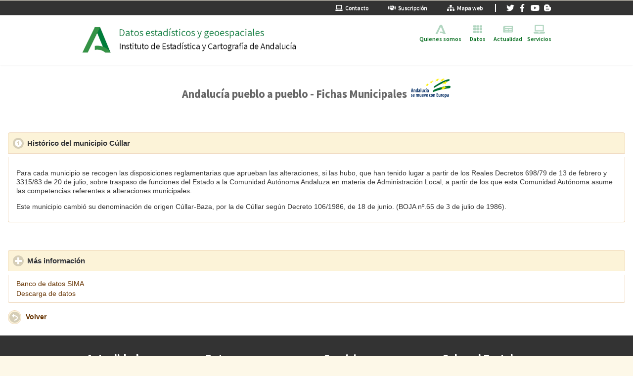

--- FILE ---
content_type: text/html
request_url: https://ws089.juntadeandalucia.es/sima/infmuns.htm?CodMuni=18056
body_size: 7513
content:
 <!DOCTYPE html>
<html lang="es">
  <head>
    <title>Instituto de Estadística y Cartografía de Andalucía. SIMA. Información muncicipal. Cúllar</title>

    <!-- meta -->
    <meta charset='ISO-8859-1'>
    <meta http-equiv='X-UA-Compatible' content='IE=Edge'>
    <meta name="viewport" content="width=device-width, initial-scale=1.0" />
    <meta name="robots" content="index,follow" />

    <meta name='Description' content='SIMA, Extensión superficial'>
    <meta name='viewport' content='user-scalable=no, initial-scale=1, maximum-scale=1, minimum-scale=1, width=device-width'>

    
    <!-- estilos genericos -->
    <style>
      @import '/portal/css/estiloCabecera.css';
      @import '/portal/css/estiloGenerico.css';
      @import '/portal/css/estiloContenido.css';
      @import '/portal/css/colorEstadistica.css';
      @import '/portal/css/recursos/imprimir.css' print;
    </style>
    
    <!-- link -->
    <link rel="shortcut icon" href="/portal/images/cabecera/logo_mini.png" type="image/png" />

    <link rel='stylesheet' type='text/css' href='../portal/js/jquery/themes/jquery.mobile.structure-1.4.5.min.css' />
    <link rel='stylesheet' type='text/css' href='../portal/js/jquery/themes/jquery.mobile.icons.min.css' />
    <link rel='stylesheet' type='text/css' href='../portal/js/jquery/themes/ieca-mobile.min.css' />
    <link rel='stylesheet' type='text/css' href='css/custom.css'>

    
    <!-- carga Jquery -->
    <script src='/portal/js/jquery/jquery.min.js'></script>
    <script src='/portal/js/jquery/jquery-ui.min.js'></script>
    <link rel='stylesheet' href='/portal/js/jquery/themes/jquery-ui.min.css'>
    
    <!-- webComponents -->
    <script src='/portal/wc/matter-header.js'></script>
    <script src='/portal/wc/matter-footer.js'></script>
    

    <!-- adicional -->
    <script src='/portal/js/cabecera.js'></script>

        <script type='text/javascript'>
          //evitamos el efecto de jQuery Mobile sobre ciertos elementos
          $(function(){
            $('a').attr('data-ajax','false');
            $('#minibuscador input').attr('data-role','none');
          });
        </script>
        <script type='text/javascript' src='/portal/js/jquery/jquery.mobile.min.js'></script>

  </head>

  <body  >
    
    <!-- cabecera portal DEGA -->
    <div id='cabecera-dega'>
      <matter-header data='https://ws089.juntadeandalucia.es/institutodeestadisticaycartografia/dega/sites/default/files/json/cabecera-clasica.json'></matter-header>
    </div>
    <!-- cuerpo de la pagina --->
    <div id='contenedor_centrado'>
      <div id='contenedor'>

                  <!-- cuerpo-->
            <div data-role="main" class="ui-content" id='inicio'>
            
              <h1 class='titPag'>Andalucía pueblo a pueblo - Fichas Municipales&nbsp;&nbsp;<img src='/portal/images/images/andaluciasemueveconeuropa.png' alt='Andalucía se mueve con Europa'></h1>
              <h2 id='fuente_ieca' class='subTitPag'><a href='http://www.juntadeandalucia.es/institutodeestadisticaycartografia/' target='_top'>Instituto de Estadística y Cartografía de Andalucía</a></h2>    
              <h3 class='centrado displaynone'>Información del municipio</h3>
               
              <br><br>
              
              <div data-role='collapsible' data-collapsed='false' data-collapsed-icon="info" data-expanded-icon="info"  id='informacion' class="openMe ayuda">

                <h4 class='nomVariable'>Histórico del municipio Cúllar</h4>
                <!-- Texto -->
                <div class='info_ayuda'>
                  <p id='ayudaTexto'>Para cada municipio se recogen las disposiciones reglamentarias que aprueban las alteraciones, si las hubo, que han tenido lugar a partir de los Reales Decretos 698/79 de 13 de febrero y 3315/83 de 20 de  julio, sobre traspaso de funciones del Estado a la Comunidad Autónoma Andaluza en materia de Administración Local, a partir de los que esta Comunidad Autónoma asume las competencias referentes a alteraciones municipales.</p>
                  <p>Este municipio cambió su denominación de origen Cúllar-Baza, por la de Cúllar según Decreto 106/1986, de 18 de junio. (BOJA nº.65 de 3 de julio de 1986).</p>
                  <!--
                  <p id='ayudaAnio'>
                    <br>Desde: 03/07/1986                    <br>Hasta: Actualmente                    <br>
                  </p>
                  -->
                <!-- Fin texto-->
                </div>
              </div>
 
              <br><br>
               
              <div data-role='collapsible' data-collapsed='false' data-collapsed-icon="plus" data-expanded-icon="plus"  id='MAS' class="openMe">
                
                <h4>Más información</h4> 
                <div class="ui-grid-a ui-responsive">
                  <div class="ui-block-a">
                    <a href='https://www.juntadeandalucia.es/institutodeestadisticaycartografia/badea/informe/anual?CodOper=b3_151&idNode=23204'><span class='normal'>Banco de datos SIMA</span></a><br>
                    <a href='datos/smex99.xls'><span class='normal'>Descarga de datos</span></a><br>
                  </div>
                </div>
              
              </div>
              <div class='mini'><a href="#" data-role="button" class="ui-btn ui-icon-back ui-corner-all ui-btn-icon-notext ui-btn-inline" onClick="javascript:window.history.back();">&nbsp;</a><a href="#inicio" onClick="javascript:window.history.back();">Volver</a></div>

            </div>
            <!-- fin Cuerpo -->
 
      </div><!-- fin id=contendor -->
    </div><!-- fin id=contenedor-centrado -->
  
    <div id='pie'>      
      <matter-footer
        data='https://ws089.juntadeandalucia.es/institutodeestadisticaycartografia/dega/sites/default/files/json/pie-clasico.json'
        ocultarSecciones="false"
        ocultarSeccionSocial="false">
      </matter-footer>
    </div>
    
    

    <noscript>
      <p class='displaynone'>Banco de datos que ofrece gran cantidad de información estadística multitemática y multiterritorial</p>
      <p class='aviso'>Nota: Para utilizar las funcionalidades completas de este sitio es necesario tener
    JavaScript habilitado. Aqu&iacute; est&aacute;n las <a href="http://www.enable-javascript.com/es/"
    target="_blank"> instrucciones para habilitar JavaScript en tu navegador web</a>.</p>
    </noscript>

	<!-- Analiticas Web -->

	<!-- Codigo GA4 -->
	<script async src="https://www.googletagmanager.com/gtag/js?id=G-BCXCZSL5LB"></script>
	<script>
	  window.dataLayer = window.dataLayer || [];
	  function gtag(){dataLayer.push(arguments);}
	  gtag('js', new Date());
	  gtag('config', 'G-BCXCZSL5LB');
	</script>

	<!-- Matomo -->
	<script>
	  var _paq = window._paq = window._paq || [];
	  /* tracker methods like "setCustomDimension" should be called before "trackPageView" */
	  _paq.push(['trackPageView']);
	  _paq.push(['enableLinkTracking']);
	  (function() {
		var u="https://www.juntadeandalucia.es/institutodeestadisticaycartografia/analiticas-web/";
		_paq.push(['setTrackerUrl', u+'matomo.php']);
		_paq.push(['setSiteId', '1']);
		var d=document, g=d.createElement('script'), s=d.getElementsByTagName('script')[0];
		g.async=true; g.src=u+'matomo.js'; s.parentNode.insertBefore(g,s);
	  })();
	</script>

	<!-- fin analiticas web -->

  </body>
</html>



--- FILE ---
content_type: text/css
request_url: https://ws089.juntadeandalucia.es/portal/css/estiloCabecera.css
body_size: 2022
content:
/* 
 * ------------------------------------------------------------------------------------ 
 * (25/05/2020 jmarenas)
 * A partir de "estiloPortal2015.css" se crean dos ficheros css:
 * "estilosGenericos.css" --> Contiene los estilos genericos que se usan en el portal
 * "estiloCabecera2015.css" --> contiene solo los estilos de cabecera y pie
 * Se pueden usar ambos combinados, para el aspecto tradicional, o bien usar
 * "estilosGenericos" junto a "estiloResponsive.css" para un aspecto adaptable.
 * ------------------------------------------------------------------------------------ 
 */

/* ------ GENERAL  ------ */

body {
  margin: 0 !important; /*estilo portal DEGA*/
  padding: 0;
  color: #333;
  vertical-align: top ;
  text-align : left;
  font-family: Source Sans Pro,arial,helvetica,sans-serif; /*estilo portal DEGA*/
  font-size: 100%; /*1em*/
  font-weight: 400; /*estilo portal DEGA*/
  line-height: 1.5; /*estilo portal DEGA*/
  background: #FFF /*estilo portal DEGA*/
}

/* --- CABECERA --- */

#cabecera{
  padding-bottom: 120px !important;
}
#cabecera-dega{
  padding-bottom: 120px !important;
}
/* --- CUERPO GENERICO --- */

#contenedor_centrado {
	width: 1024px;
	margin: auto;
	background-color: #fff;
	/* box-shadow: 1px 1px 2px #888888;  */
}
#contenedor {
  /*height: 100%;*/
  width: 100%;
  background-color: #fff;
}

#cuerpo {
  clear: both;
  border-left: 12px solid #fff;
  border-right: 12px solid #fff;
  margin-top: 0px;
  width: auto;
}
#titulo_contenido {
  clear: both;
  width: 100%;
  font:1em tahoma,arial,helvetica,sans-serif;
}
#titulo_contenido h1 {
  display:none;  
}
#titulo_contenido h2 {
  color: #404040;
  margin-left: 3px;
  padding-left: 5px;
  font-size:1.5em;
}
#contenido,
#contenido2{
	margin-left: 5px;
	padding-left: 10px;
	text-align: justify;
	font-size: 0.9em;
}
#contenido{
	border-left: 1px solid #86A10B;
}

#subtema{
  font-size: 0.9em;
}


/* --- PIE --- */





--- FILE ---
content_type: text/css
request_url: https://ws089.juntadeandalucia.es/portal/css/estiloGenerico.css
body_size: 7668
content:
/* 
 * ------------------------------------------------------------------------------------ 
 * (25/05/2020 jmarenas)
 * A partir de "estiloPortal2015.css" se crean dos ficheros css:
 * "estilosGenericos.css" --> Contiene los estilos genericos que se usan en el portal
 * "estiloCabecera2015.css" --> contiene solo los estilos de cabecera y pie
 * Se pueden usar ambos combinados, para el aspecto tradicional, o bien usar
 * "estilosGenericos" junto a "estiloResponsive.css" para un aspecto adaptable.
 * ------------------------------------------------------------------------------------ 
 */


/* ------ GENERAL  ------ */

h2{
  margin: 20px 0 20px 0;
  padding:0;
  font-size: 1.4em;
  font-weight: bold;
}
a:link, a:visited{
  color: #000;
  text-decoration: none;
}
a:hover{
  color: #f90;
  text-decoration: none;
}
img {
  border: 0px;
  page-break-inside: avoid !important;
  max-width:100%;
}

.displaynone {
  display: none;
}
.displayblock {
  display: block;
}
.displayinline {
  display: inline;
}
.alignleft {
  text-align: left !important;
}
.aligncenter,
.centrar{
  text-align: center !important;
}
.alignright {
  text-align: right !important;
}
.alignjustify {
  text-align: justify !important;
}
.clearboth {
  clear: both;
}
.bordernone {
  border: none;
}
.borde1{
  border: 1px solid #000;
}
.cursiva{
  font-style: italic;
}
.negrita,
.ponernegro {
  font-weight: bold;
}
.ponermayuscula{
  text-transform: uppercase;
}
.azulillo {
  color: #360;
}
.negra {
  color: #4E4D4D;
}
.derder {
  margin-left: 370px;
  FONT-WEIGHT: bold;
}
.sombra{
  box-shadow: 1px 1px 2px #999;
}
.enlace{
  color: #000;
  text-decoration: none;
}
.enlace:hover{
  color: #f90;
  text-decoration: none;
  cursor:pointer;
}

/* estilos especiales de titulos*/
.titPag {
  font-family: Source Sans Pro,arial,helvetica,sans-serif; /*estilo portal DEGA*/
  font-size: 1.4em;
  font-weight: bold;
  color: #666 !important;
  text-align: center;
  margin-top: 1em;
}
.subTitPag {
  font-size: 1.3em;
  font-weight: bold;
  color: #666 !important;
  text-align: center;
}
.titservidores {
  font-size: 1.6em;
  font-weight: bold;
  color: #52564d;
  text-align: left;
}
.titulo{
  font-weight: bold;
  font-size: 1.1em;
}
.titulo1{
  margin-top:1.5em;
  font-weight: bold;
  font-size: 1em;
}
.titCol{
	font-size: 1.1em;
	font-weight: bold;
	text-transform: uppercase;
	color: #555555;
	padding: 20px 5px 0px 10px;
}

/* estilos especiales de texto */
.actualizacion{
	font-size: 1.0em;
	font-weight: normal;
	font-style: italic;
	text-align: right;
}
.novedades {
  font-size: 0.9em;
  text-align: justify;
}
.nv {
  font-size: 0.8em;
  text-align: center;
}
.lateral10{
  border-left: 10px solid #fff; /*#B4CC96;*/
}
.lateral25{
  border-left: 25px solid #fff; /*#B4CC96;*/
}
.separado{
  letter-spacing: 0.3em;
}
.solo_imprimir{
  display:none;
}
.subtemah3 {
  font-size: 1.1em;
  padding: 4px 0px 0px 0px;
  margin: 25px 0px 0px 0px;
  border-top: 1px dashed #360;
}
.subtemah3 a {
  color: #666;
  background-image: url(../images/icons/link_02.gif);
  background-repeat: no-repeat;
  background-position: right;
  padding-right: 20px;
  display:block;  
}
.subtemavolver {
  color: #360;
  text-align: right;
  background-image: url('../images/icons/subir.gif');
  background-repeat: no-repeat;
  background-position: right;
  margin-top: 0px;  
  padding-right: 15px;  
}

.barratitulo{
  margin: 0 0 10px 0;
  padding: 2px 10px 10px 10px;
  /*font-size: 0.9em;*/
  border-radius: 5px;
  box-shadow: 1px 1px 2px #999;
  background-color: #F3F7E3;
}
.barracontenido,
.barracontenido1{
  background-color: #fdfded;
  border: 1px solid #EFEBC6;
  border-left: 0px;
  border-right:0px;
  padding: 5px; /*2px 8px 2px 8px;*/
  margin: 0px; /*2px 0px 2px 0px;    */
}
.barracontenido1{
  border-top: 2px solid #C8CD97;
}


/* ------ OTROS ------------- */

/* Barra social */
#social{
  display: block;
  border: 0px solid #999;
  font-size:0.7em;
}
#social a span{
  vertical-align: middle;
  font-weight: bold;
  padding-top: 5px;
  color: #666 !important;
}
#social a:hover{
  text-decoration: none !important;
}
#social a:hover span{
  color: #f90 !important;
}
#social ul{
  float: left;
  display: inline;
}
#social li{
  float: left;
  list-style: none;
  padding: 5px !important;
}
#social img{
  max-height: 24px;
  width: auto;
  float: left;
}

/* menu desplegable */
#social > ul{
  margin: 0;
  padding: 0;
  position: relative;
  z-index: 500;
  font-weight: bold;
}
#social > ul > li{
  margin: 0;
  padding: 0;
  line-height: 1.2em;
  vertical-align: middle;
  padding: 5px 5px;
  background-color: #fff;
}
#social > ul > li:hover{
  position: relative;
  z-index: 550;
  cursor: default;
  background-color: #eee;
  color: #000;
}
#social > ul > li:on{
  background-color: #eee;
  color: #000;
}

/*submenu*/
#social #soc_compartir{
  margin: 0;
  padding: 1px;
  visibility: hidden;
  position: absolute;
  top: 100%;
  left: 0px;
  z-index: 600;
  width: 350px;
  margin-top: 0px;
  border: 1px solid #afafaf;
  background-color: #fff;
  text-align: left;
}
#social #soc_compartir li {
  font-weight: normal;
}
#social > ul > li:hover > #soc_compartir{
  visibility: visible !important;
}


/* mensajes de aviso */
.aviso{
  position: absolute;
  top:0px;
  right: 0px;
  z-index:100;
  height: auto;
  width: 100%;
  margin:0px;
  padding:5px;
  font-size: 0.8em;
  text-align: center;
  color: #000;
  background-color: #ffc;
  box-shadow: 2px 0px 5px #666;
}
.aviso a{
  color:#999;
  text-decoration:none;
}
.aviso a:hover{
  border-bottom: 1px dotted #999;
}

/* estilos bloques mapea JS*/
.mapea_tipo_1{
    width: 580px !important;
    height: 400px !important;
    border: 1px solid #666   !important;
    box-shadow: 4px 4px 4px #aeaeae;
    margin:0 auto;
}
.m-layerswitcher {
    z-index: 100 !important;
}


/* ------ COLORES DEL PORTAL ------- */

/*
 * color base: #86A10B;
 * color secundario: #C8CD97;
 * color terciario: #F3F7E3;
 
 * TABLAS
 * encabezados: #C8CD97;
 * ladillo: 
 * pijama - f1: #F3F7E3;
 * pijama - f2: #fdfded;
 */

.fondocolor1{
  background-color:  #86A10B;
 }
.fondocolor2{
  background-color: #C8CD97;
 }
.fondocolor3{
  background-color: #F3F7E3;
 }
.bordecolor1{
  border-color:  #86A10B;
 }
.bordecolor2{
  border-color: #C8CD97;
 }
.bordecolor3{
  border-color: #F3F7E3;
 }
 
.color1{
  color:  #86A10B;
 }
.color2{
  color: #C8CD97;
 }
.color3{
  color: #F3F7E3;
 }
 
#minibuscador {
  /* degradado minibuscador - CSS3*/
    background: #c8cd97; /* Old browsers */
    background: -moz-linear-gradient(top,  #c8cd97 5%, #ffffff 95%); /* FF3.6+ */
    background: -webkit-gradient(linear, left top, left bottom, color-stop(5%,#c8cd97), color-stop(95%,#ffffff)); /* Chrome,Safari4+ */
    background: -webkit-linear-gradient(top,  #c8cd97 5%,#ffffff 95%); /* Chrome10+,Safari5.1+ */
    background: -o-linear-gradient(top,  #c8cd97 5%,#ffffff 95%); /* Opera 11.10+ */
    background: -ms-linear-gradient(top,  #c8cd97 5%,#ffffff 95%); /* IE10+ */
    background: linear-gradient(to bottom,  #c8cd97 5%,#ffffff 95%); /* W3C */
    filter: progid:DXImageTransform.Microsoft.gradient( startColorstr='#c8cd97', endColorstr='#ffffff',GradientType=0 ); /* IE6-9 */
  /* fin degradado */
}

 /* ------ FIN COLORES ------- */
 

--- FILE ---
content_type: text/css
request_url: https://ws089.juntadeandalucia.es/portal/css/estiloContenido.css
body_size: 12360
content:

/******************************* HEREDADO DE estiloIEA.css *****************************/

/* ----- ESTILOS GENERICOS DE CONTENIDOS ----- */ 
#tema,
#subtema,
#institucional,
#busqueda {
  width: 90%;
  text-align: justify;
  margin-top: 0px;
  margin-bottom: 0px;
  margin-right: auto;
  margin-left: auto;  
  }
.descContenido {
  font-size: 0.9em;
  font-style: italic;
  position: relative; /*absolute;*/
  float:right;
  margin-top: 2px;
  margin-right: 5px;
}

h2.territorio,
h2.poblacion,
h2.sociedad,
h2.infraestructura,
h2.ciencia,
h2.economia,
h2.administracion,
h2.barras,
h2.juegos {
  background-repeat: no-repeat;
  background-position: 15px 0px;  
  padding: 3px 40px 3px 40px;
}
h2.territorio a,
h2.poblacion a,
h2.sociedad a,
h2.infraestructura a,
h2.ciencia a,
h2.economia a,
h2.administracion a,
h2.barras a {
  font-size: 1.1em;
  font-weight: bold;
  color: #444444;
}

h2.territorio { background-image: url(../images/icons/territorio20.gif); }
h2.poblacion {   background-image: url(../images/icons/poblacion20.gif); }
h2.sociedad {   background-image: url(../images/icons/sociedad20.gif); }
h2.infraestructura { background-image: url(../images/icons/infraestructura20.gif); }
h2.ciencia { background-image: url(../images/icons/ciencia20.gif); }
h2.economia { background-image: url(../images/icons/economia20.gif); }
h2.administracion {  background-image: url(../images/icons/administracion20.gif); }
h2.barras { background-image: url(../images/icons/barras20.gif); }


/* ----- ESTILOS ESPECÍFICOS DE CONTENIDOS ------ */

/* producto + (menú, imagen...)*/

#menu-producto {
  border: 0px;
  text-align: left;
  padding: 10px;
  margin: 10px;
  width: 90%;
}
#menu-producto ul {
  list-style: none;
  padding: 0;
  margin-left: 20px;  
}
#menu-producto li {
  /*list-style-image:   url(../images/menu/v02.gif);*/
  background-repeat: no-repeat;  
  background-position: 10px;
}
#menu-producto a{
  color: #444444;
  text-decoration: none;    
}
#menu-producto a:hover,
#menu-producto a:active {
  color: #333333;
  background-color: #C8CD97;
  text-decoration: none;    
  }
#columimg {
  float: left;
  width: 200px;
  text-align: center;
}

.rodea-img { 
  float: left;
  margin: 20px;
 }

/* temas */

.tematd1, .tematd2 {
  border-bottom-width: 1px;
  border-bottom-style: solid;
  border-bottom-color: #DADADA;
}
.tematd1{
  padding-left: 10px;
  text-align: left;
}
.tematd2{
  text-align: center;
}

#tema th a {
  background-image: url(../images/icons/link_02.gif);
  background-repeat: no-repeat;
  font-size: 1em;
  font-weight: bold;
  color: #4d76c4;
  background-position: right;
  padding-right: 20px;
}
#tema td a, #tema td a:hover, #tema td a:active {
  background-image: url(../images/icons/arbol_01.gif);
  background-repeat: no-repeat;
  background-position: 5px 0px;
  padding-left: 20px;
  font-size: 1em;
  color: #444444;
  display: block;
}
#tema td a:hover, #tema td a:active  {
  background-color: #FAEDC7;
  font-size: 1em;
  color: #444444;
  text-decoration: none;
  width: 100%;
  display: block;  
}

/* Subtema, e Información institucional */ 
#subtema p { 
  margin: 5px 0px;
  text-align: justify;
  }
#subtema ul,
#institucional ul {
  list-style: none;
  padding: 0;
  margin: 0px;  
}
#subtema ul li,
#institucional ul li {
  padding: 5px;  
}
#subtema ul a,
#institucional ul a {
  color: #444444;
  margin: 0px;  
}

/* indice de contenidos*/
#IT-izq {
  width: 47%;
  float: left;
  text-align: center;
}
#IT-dch {
  width: 47%;
  float: right;
  text-align: center;
}
.cajamenu{
  width: 350px;
  background-color: #F0F6FC;
  background-image: url(../images/menu/piemenu.gif);
  background-repeat: no-repeat;
  background-position: bottom;
  padding-bottom: 15px;
  margin-top: 20px;
  margin-bottom: 20px;
  margin-right: auto;
  margin-left: auto;
  text-align: left;
}
.cajamenu ul{
  list-style: none;
  padding: 0;
  margin: 0;
  border-right: 1px solid #C8CD97;
  border-left: 1px solid #C8CD97;
}
.cajamenu li{
  border-bottom-style: solid;
  border-bottom-color: #CCCCCC;
  margin-right: 4%;
  margin-left: 4%;
  border-bottom-width: 1px;
  line-height: 1.6em;
}
#indicetema h2 a{
  color: #4D76C4;
  font-size: 16px;
  background-image: url(../images/icons/link_02.gif);
  background-repeat: no-repeat;
  background-position: right;
  padding-left: 75px;
  padding-right: 20px;
  line-height: 3em;
}
#mpoblacion h2, #msociedad h2, #meconomia h2 {
  height: 60px;
  margin: 0px;
}
#mpoblacion h2 { background:  url(../images/menu/cab_poblacion.gif) no-repeat; }
#msociedad h2 { background:  url(../images/menu/cab_sociedad.gif) no-repeat; }
#meconomia h2 { background:  url(../images/menu/cab_economia.gif) no-repeat; }
#mterritorio h2, #minfraestructura h2, #mciencia h2, #madministracion h2 {
  width: 350px;
  height: 54px;
  margin-top: 20px;
  margin-bottom: 20px;
  margin-right: auto;
  margin-left: auto;
  text-align: left;
}
#mterritorio h2 { background:  url(../images/menu/cab_territorio.gif) no-repeat; }
#minfraestructura h2 { background:  url(../images/menu/cab_infraestructura.gif) no-repeat; }
#mciencia h2 { background:  url(../images/menu/cab_ciencia.gif) no-repeat; }
#madministracion h2 { background:  url(../images/menu/cab_administracion.gif) no-repeat; }
#indicetema li a, #indicetema li a:hover, #indicetema li a:active {
  padding-left: 10px;
  padding-right: 10px;
  color: #444444;
  display: block;
}
#indicetema li a:hover, #indicetema li a:active  {
  background-color: #FAEDC7;
  text-decoration: none;
  width: 94%;
  display: block;  
}

/* busqueda */
#busqueda fieldset {
  border: 1px solid #FFF;
  width: 90%;
  padding: 0px;
  margin-top: 2px;
  margin-bottom: 2px;
  margin-right: auto;
  margin-left: auto;  
}
#busqueda legend, #busqueda form {
  margin: 0px;
  padding: 0px;
}
#busqueda legend {
  color: #4D76C4;
  font-size: 1em;
  padding: 0;
  margin: 0px;
  font-weight: bold;

}
.etiqueta {
  font-size: 1em;
  color: #4D76C4;
  line-height: 3em;
}
#busqueda select, #busqueda input {
  font-family: Arial, Helvetica, sans-serif;
  font-size: 1em;
  color: #444444;
  border: solid 1px gray;
}
#busqueda ul {
    list-style: none;
  padding: 0;
  margin: 0px;  
}
#busqueda li{
    padding: 0px 10px 0px 10px;
  border-bottom: 1px dashed #4D76C4;
}
.titleblue {
  color: #4D76C4;
  font-weight: bold;
}
#pielista{ height: 15px;}
#registro {
  margin: 5px 150px 0px 0px;
  float: left;  
  text-align: left;
}
#controles {
  margin: 5px 0px 0px 0px;  
  width: 140px;
  float: right;
  text-align: right;
}
#controles img { 
  border: 0px;   
  }
  
/* Genericos de pagina de tablas */
.tablacentro {
  text-align: center;
  margin: 0px auto 0px auto;
}
/*BORRAR ESTA FILA*/table.tabla1 { width: 900px;}
table.tabla1, table.tabla2, table.tabla3 {
  text-align: center;
  font-size: 1em;
  margin: 10px auto 10px auto;
}
table.tabla1 a, table.tabla2 a, table.tabla3 a {
  text-decoration: underline;
}
table.tabla1 tr th, table.tabla2 tr th, table.tabla3 tr th  {
  color: #666;
  padding: 3px 6px 3px 6px;
  background-color: #C8CD97;
  border: 1px solid #C8CD97;
}
tr.fila1 td {
  padding: 3px 6px 3px 6px;
  background-color: #FCF3D8;
  border: 1px solid #EFEBC6;
}
tr.fila2 td {
  padding: 3px 6px 3px 6px;
  background-color: #fdfded;
  border: 1px solid #EFEBC6;
}
tr.filatotal td {
  background-color: #fdfded;
  border: 1px solid #EFEBC6;
}
table.tabla3 tr.filatotal th { 
  color: #444444;
  background-color: #EFEBC6;
  border: 1px solid #C8CD97;
}
table.tabla2 tr.fila1 th, table.tabla2 tr.fila2 th, table.tabla3 tr.filacab th  {
  color: #444444;
  background-color: #C8CD97;
  border: 1px solid #C8CD97;
}
table.tabla3 tr.fila1 th, table.tabla3 tr.fila2 th, table.tabla3 tr.colum th {
  color: #444444;
  background-color: #F3F7E3;
  border: 1px solid #C8CD97;
  background-image: url(../images/icons/fondo_celda.gif);
  background-repeat: repeat;
  font-weight: normal;
}
.tdizq { text-align: left; }
.tddch { text-align: right; }  


/*********************** HEREDADO DE estiloTema.css ********************/


#espacio_contenido_estadistica{
  /*font-family: verdana,arial,helvetica,sans-serif;*/
  font-size: 0.9em;
  line-height: 20px;
  text-align: justify;
}
#espacio_contenido_estadistica a{
    color: #146b78;
    font-weight: bold;
    padding-left: 20px;
    text-decoration: none;
}
#container {
  margin: 10px 20px;
  padding: 10px;
  text-align: center;
}

/****************************** ESTILOS REVISADOS NUEVA WEB 2015 ********************************/

body {
  display:inline-block;
  /* margin:5px; */
  min-width: 100%;
}

#contenedor_centrado {
  width:100%;
}

#cabecera_2 div {
    left: 98%;
}

#cuerpo a{
	color: #360;
}
#cuerpo a:active,
#cuerpo a:hover{
	text-decoration: underline;
	text-decoration-style: dotted;
}

/* bloques de contenido */
#arriba{
  margin-top:20px;
  float: left;
  width: 100%;
  text-align: justify;
}
#columnas{
  width: 100%;
  min-width: 1024px;
}
#columizq {
  float: left;
  text-align: left;
  width: 40%;
  min-width: 300px;
  /*width:expression(document.body.clientWidth < 400? "400px": "auto" );*/
}
#columder {
  float: right;
  padding-left: 10px;
  /*margin-left: 450px;*/
  min-width:600px;
}
#abajo{
  margin-top:20px;
  float: left;
  width: 100%;
  text-align: justify;
}

.menu-producto {
  width: 90%;
  text-align: justify;
  padding: 5px 20px 10px 20px;
  margin: 10px;
  border-radius: 5px;
  background-color: #F3F7E3;
  box-shadow: 1px 1px 2px #666;
}

/* listados */
.barratitulo{
  margin: 0 0 10px 0;
  padding: 2px 10px 10px 10px;
  /*font-size: 0.9em;*/
  border-radius: 5px;
  box-shadow: 1px 1px 2px #999;
  background-color: #F3F7E3;
}
.barracontenido,
.barracontenido1{
  background-color: #fdfded;
  border: 1px solid #EFEBC6;
  border-left: 0px;
  border-right:0px;
  padding: 5px; /*2px 8px 2px 8px;*/
  margin: 0px; /*2px 0px 2px 0px;*/
}
.barracontenido1{
  border-top: 2px solid #C8CD97;
}

/* tablas */
.titCol2{
	font-size: 1.2em;
	font-weight: bold;
	text-transform: uppercase;
	color: #555555;
	padding: 0px 5px 0px 5px;
}
.tematabla {
  font-size: 0.9em;
  color: #666;
  background-color: #FFF;
  margin: 2px 0px 14px;
  width: 100%;
  padding: 0px;
  border-spacing: 0px;
  line-height: 1.4em;
}
.temath0,
.temath0c,
.temath1,
.temath2,
.temath3 {
	background-color: #fdfded;
	font-size: 1em;
	font-weight: normal;
	color: #555;
    border: 0px;
	border-top: 1px solid #EFEBC6;
	border-bottom: 1px solid #EFEBC6;
	padding: 5px;
}
.temath1{
	text-align: left;
	width: 50%;
	padding-left: 10px;	
}
.temath2{
	background-color: #F3F7E3;
	text-align: left;
	width: 25%;	
}
.temath3{
	font-size:0.9em;
	text-align: left;
	width: 25%;
	padding-left: 10px;
}

/* indices de descarga */
.titCap {
  font-size: 1.3em;
  font-weight: bold;
  color:#555;
}
.titSubCap {
  font-size: 1.2em;
  font-weight: bold;
}
.indice {
  font-size: 1.1em;
  font-weight: bold;
}
.indiceCap {
  font-size: 1em;
  font-weight: bold;
}
.xls {
    font-size: 1em;
    font-weight: normal;
    list-style-image: url("../icons/xls.gif");
    margin-bottom: 1px;
}
.mapa {
    font-size: 1em;
    font-weight: normal;
    list-style-image: url('../icons/mapa.gif');
    margin-bottom: 1px;
}
.pdf {
    font-size: 1em;
    font-weight: normal;
    list-style-image: url('../icons/pdf.gif');
    margin-bottom: 1px;
}

/* Registros de actualizaciones */
table.tabActualizacion{
  border-collapse: collapse;
  vertical-align: top;
}
table.tabActualizacion tr{
  border-bottom: 2px solid #fff;
}


/* lista horizontal */
.indicePubs ul{
  display: inline;
}
.indicePubs ul li{
  display: inline;
}
.indicePubs ul li:after {
  content: "|"; padding: 0 .5em;
}
.indicePubs ul li:last-child:after{
  content: ""; padding: 0 .5em;
}

/* Otros */
#fuente_ieca{
	display: none;
}


--- FILE ---
content_type: text/css
request_url: https://ws089.juntadeandalucia.es/portal/css/colorEstadistica.css
body_size: 4176
content:
/* ----- COLORES SECCION ESTADISTICA ----- */

/* color base (rojo):                  #D13932;
 * color secundario (salmon):          #EED5B7;
 * color terciario (salmon muy tenue): #fdf8e8;

 * TABLAS
 * encabezados - (salmon):           #EED5B7;
 * ladillo - (salmon medio):         #F2DEC6;
 * pijama - f1 (salmon muy tenue):   #FCF3D8;
 * pijama - f2 (amarillo muy tenue): #fdfded;
 
/* --- Estilos generales --- */

.fondocolor1{
   background-color: #D13932 !important;
 }
.fondocolor2{
   background-color: #EED5B7 !important;
 }
.fondocolor3{
   background-color: #fdf8e8 !important;
 }
 
.bordecolor1{
   border-color: #D13932 !important;
 }
.bordecolor2{
   border-color: #EED5B7 !important;
 }
.bordecolor3{
   border-color: #fdf8e8 !important;
 }
 
.color1{
   color: #D13932 !important;
}
.color2{
   color: #EED5B7 !important;
 }
.color3{
   color: #fdf8e8 !important;
}

/* Degradado buscador */
#minibuscador {
   background: #eed5b7; /* Old browsers */
   background: -moz-linear-gradient(top,  #eed5b7 5%, #ffffff 95%); /* FF3.6+ */
   background: -webkit-gradient(linear, left top, left bottom, color-stop(5%,#eed5b7), color-stop(95%,#ffffff)); /* Chrome,Safari4+ */
   background: -webkit-linear-gradient(top,  #eed5b7 5%,#ffffff 95%); /* Chrome10+,Safari5.1+ */
   background: -o-linear-gradient(top,  #eed5b7 5%,#ffffff 95%); /* Opera 11.10+ */
   background: -ms-linear-gradient(top,  #eed5b7 5%,#ffffff 95%); /* IE10+ */
   background: linear-gradient(to bottom,  #eed5b7 5%,#ffffff 95%); /* W3C */
   filter: progid:DXImageTransform.Microsoft.gradient( startColorstr='#eed5b7', endColorstr='#ffffff',GradientType=0 ); /* IE6-9 */
}

/* Indice de Temas */
#menu_contenidos .lista_tema{
  background: url('../images/temas/angulo_est.png') no-repeat;
}

/* --- Estilos heredados --- */

/* Paginas de producto y contenido */
#menu-producto{
   background-color: #fdf8e8 !important;
}
#container a,
#cuerpo a,
#cuerpo-pagina a,
#main a{
   color: #630;
}
#container a:active,
#container a:hover,
#cuerpo a:active,
#cuerpo a:hover{
   border-bottom-color: #900 !important;
}
#contenido,
#contenido .otraActividad{
   border-color: #D13932 !important;
}

/* Estilos de tablas */

table.tabla1 tr th,
table.tabla2 tr th,
table.tabla3 tr th  {
  color: #000 !important;
  background-color: #EED5B7 !important;
  border: 1px solid #EED5B7 !important;
}
tr.fila1 td {
  background-color: #FCF3D8 !important;
  border: 1px solid #FCF3D8 !important;
}
tr.fila2 td {
  background-color: #fdfded !important;
  border: 1px solid #FCF3D8 !important;
}
tr.filatotal td {
  background-color: #fdfded !important;
  border: 1px solid #FCF3D8 !important;
}
table.tabla3 tr.filatotal th { 
  color: #444444;
  background-color: #FCF3D8 !important;
  border: 1px solid #EED5B7 !important;
}
table.tabla2 tr.fila1 th,
table.tabla2 tr.fila2 th,
table.tabla3 tr.filacab th  {
  color: #444444;
  background-color: #EED5B7 !important;
  border: 1px solid #EED5B7 !important;
}
table.tabla3 tr.fila1 th,
table.tabla3 tr.fila2 th,
table.tabla3 tr.colum th {
  color: #444444;
  background-color: #FCF3D8 !important;
  border: 1px solid #EED5B7 !important;
}

/* Registros de actualizaciones */
table.tabActualizacion th{
  border-bottom: 2px solid #EED5B7;
}
/*
table.tabActualizacion tr.f1 {
  background-color: #fcf3d8;
}
table.tabActualizacion tr.f2 {
  background-color: #fdfded;
}
*/
table.tabActualizacion tr.f1:hover,
table.tabActualizacion tr.f2:hover{
  background-color: #EED5B7;
}


/* noticias y notas de prensa */

.prensatd1{
	background-color: #FCF3D8 !important;
}

.prensath1,
.prensath2,
.prensath3 {
   border-bottom-color : #EED5B7 !important;
}

/*nueva pag producto*/
.bloque-tema img.icono{ 
  background-color: #eed5b7 !important;
}


/* estilo responsive */
@media screen and (max-width:489px){
  ul.desplegable > li,
  ul.desplegable > li:last-child{
    border-bottom-color: #EED5B7 !important;
  }
  ul.desplegable > li:first-child {
    border-top-color: #EED5B7 !important;;
  }
}

--- FILE ---
content_type: text/css
request_url: https://ws089.juntadeandalucia.es/sima/css/custom.css
body_size: 4447
content:
/*  IECA : personalizacion de estilos */

/* Adaptacion a pantalla de movil*/
@media screen and (max-device-width : 480px) {
  #sidebar{
    display:none;
  }
  #menu{
    text-align:center;
  }
}

@media print{
  @page{
    margin-top:7%;
  }
  
}

/* General */
a {
  text-decoration: none;
}
 
 
/* Modificacion estilos JQUERY */
.ui-mobile-viewport {
    margin: 5px;
}
.ui-header, 
.ui-footer {
    border: 0px solid #fff;
    position: relative;
}
.ui-li-static.ui-collapsible > .ui-collapsible-heading {
  margin: 0;
}
.ui-li-static.ui-collapsible {
  padding: 0;
}
.ui-li-static.ui-collapsible > .ui-collapsible-heading > .ui-btn {
  border-top-width: 0;
}
.ui-li-static.ui-collapsible > .ui-collapsible-heading.ui-collapsible-heading-collapsed > .ui-btn,
.ui-li-static.ui-collapsible > .ui-collapsible-content {
  border-bottom-width: 0;
}
.ui-page-theme-a a, html .ui-bar-a a, html .ui-body-a a, html body .ui-group-theme-a a { 
 color: #663300;
}
.ui-content{
  overflow-x: visible;
}
.ui-content hr{
  border: none;
  background-color: #D13932;
  color: #ccc;
  height: 1px;
}
.ui-content h3{
  color: #666;
}
.ui-content h4{
  margin-bottom:0.5em;
  font-size:0.95em;
}
.ui-block-b {
  padding-left: 15px;
}
.ui-btn{
  font-size: 1em;
  text-align:left;
}
.ui-mobile label{
    font-size: 1em !important;
    display: inline !important;
}
.ui-mobile .ui-page-active {
    overflow-x: visible;
}
.ui-page-theme-a .ui-body-inherit {
    text-shadow: none;
}
.ui-page-theme-a:hover {
    text-shadow: none;
}



/* heredado del antiguo sima  */
table.datos {
  font-family: sans-serif;
  font-size: 0.9em;
  width: 100%;
  border-collapse:collapse;
}
table.datos a {
 font-weight: normal !important;
}

tr.f1 td {
  background-color: #fefcf6;
  padding: 2px;
}
tr.f2 td {
  padding: 2px;
}

td.c1 {
  text-align: left;
  width: 85%;
}

td.c2 {
  font-weight: bold;
  text-align: right;
  width: 15%;
}

td.c3 {
  font-weight: bold;
  text-align: right;
  width: 20%;
}

.selMun {
  font-size: 1em;
  font-weight: bold;
  margin-top: 1.5em;
  margin-bottom: 1.5em;
}
.inicial {
  margin-left: 1.6em;
  font-size: 1.1em;
  font-weight: bold;
}
.nm {
  margin-bottom: .1em;
}
.nm a{
  font-weight: normal;
  font-size: 0.9em;
}
.verNucleos{
  font-size: 0.8em;
  margin-top: -15px;
  margin-bottom: 20px; 
}
.fechaActualizacion {
  font-weight: bold;
  font-style: italic;
}
.ayudaMapea {
  font-size: 0.80em;
}
.nomProv {
  font-size:1.3em;
}
.info_ayuda{
  font-size:0.9em;
}

#indice_listaMunicipios {
  min-width:20%;
}
#indice_mapa {
  float: left;
  padding-left: 100px;
}


/* Estilos propios */
.centrado{
  text-align:center;
}
.mini{
  font-size: 0.9em;
}
.bloque{
  border: 1px solid #eed5b7;
  margin: 0;
  padding:0;
}
.bloque th{
 font-size:0.9em;
 border-bottom: 1px dotted #eed5b7;
}
span.normal{
 font-weight: normal !important;
 font-size: 0.9em;
}
.nomMuni{
  font-size:1.3em;
}
#notaProv{
  margin-top:10px;
  font-size:0.9em;
  margin: 1.5em;
}
#panelmuni{
  background-color: #FDF8E8;
  font-size:0.9em !important;
}
#panelmuni h4{
  color: #D13932;
}
#opcsima{
  text-align:left !important; 
}
#social{
  margin-top: 0.5em;
  margin-bottom:5em;
}


/*nucleos*/
#cabecera_nucleos {
 border-bottom: 1px solid #eed5b7;
}
.nomNucleo {
  text-align:left;
}


/*info*/
#ayudaAnio {
  font-size:0.9em;
  font-style: italic;
}


/* Modificacion estilos MAPEA */
.m-mapea-container {
    background-image: none !important;
    background-color: #fcfcfc;
}

.mapea_tipo_3{
    width: 600px !important;
    height: 400px !important;
    border: 1px solid #666 !important;  
}
.tamano_nucleos {
    width: 650px !important;
    height: 570px !important;
}


/* Modificacion estilos PieChart */
.bloqueSeparado {
  margin-top: 0.8em;
}
#pieChart svg{
  width:100%;
}
.p0_tooltips {
  font-size: 10px;
  font-weight: normal;
  font-family: Arial, sans-serif;
}

/* Notas en las fichas */
dl {
  width: 100%;
  overflow: hidden;
  padding: 0;
  margin: 0;
  margin-left: 1em; 
}
dt {
  float: left;
  width: 4%;
  padding: 0;
  margin: 0;
  font-weight: bold;
}
dd {
  float: left;
  width: 96%;
  padding: 0;
  margin: 0;
  margin-left: -25px;
}



--- FILE ---
content_type: text/css
request_url: https://ws089.juntadeandalucia.es/portal/css/recursos/imprimir.css
body_size: 1573
content:
/* Tamaño de impresion */
@page {
    size: A4 portrait;
    margin: 5%;
}

/* Todas las paginas */
body {
  display: block !important;
  overflow: visible !important;
	margin: 0px;
	background-color: transparent;
	background-image: none;
}
img{
	max-width: 750px;
	page-break-inside: avoid !important;
}
p{
	page-break-inside: avoid !important;
}


#contenedor_centrado {
	width: 100%;
	box-shadow: none;
}
#cabecera_2,
#navigation,
#compartir,
#footer{
    display: none;
}

.no_imprimir{
    display:none !important;
}
.solo_previsualizar{
    display: block !important;   
}
.solo_imprimir{
    display: block !important;   
}
.salto{
	display:block !important;
	page-break-before:always !important;
}

/* nota de prensa */
#notaprensa{
	font-family: Times New Roman, Times, Serif
}
#notaprensa .titNota h2{
	font-size: 2em;
}
#notaprensa .titular  h3{
    font-size: 1.6em;
}
#notaprensa .textodestacado{
	font-size: 1.2em;
}
#notaprensa .textoprensa{
	font-size: 1.2em;
}

/*sima*/
#TER .ui-block-b{
  float:none !important;
  margin-top: 1em;
}
.openMe{
  page-break-inside: avoid;
}

/* boletin de coyuntura y ultimos datos */
.tabla{
	page-break-inside: avoid !important;
}
.subtemavolver{
  background-image:none;
  height:2em;
}
.subtemavolver a{
  display:none;
}
.tabla td{
  background-color:#fff !important;
  border-bottom: 1px dotted #aaa;
}
.tabla .subCap{
  border-top: 1px solid #aaa;
  border-bottom: 1px solid #000;
}
.tabla .map{
  border-bottom: 0px;
}


--- FILE ---
content_type: text/javascript
request_url: https://ws089.juntadeandalucia.es/portal/js/cabecera.js
body_size: 488
content:
/* --- 'Document.Ready()' --- */
$(function() {
    
  //Comportamiento boton compartir
  if(document.getElementById("soc_compartir")){
    var stShare = document.getElementById("soc_compartir").style;
    
    stShare.visibility = "hidden";
    if(document.getElementById("btnCompartir")){
      document.getElementById("btnCompartir").onclick = function (e) {
        stShare.visibility = (stShare.visibility === "hidden")? "visible" : "hidden";
      };
    }
  }
  
});